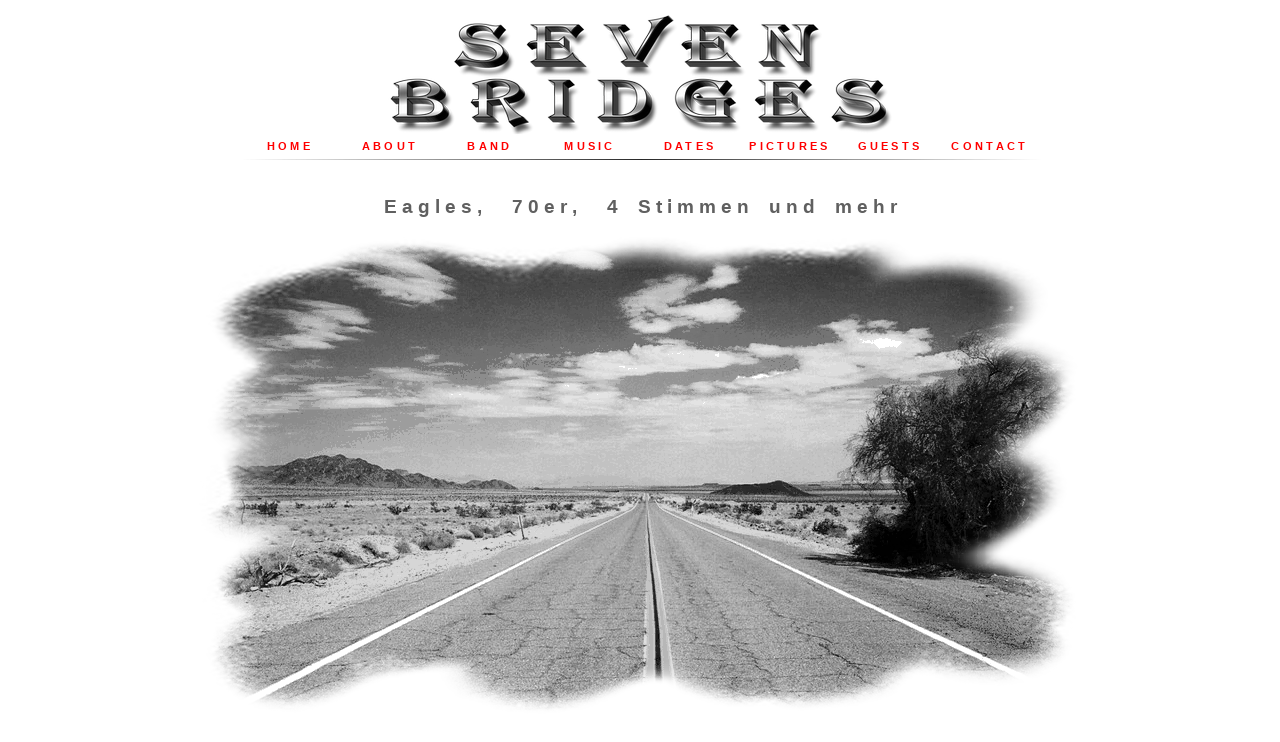

--- FILE ---
content_type: text/html; charset=UTF-8
request_url: http://seven-bridges.de/
body_size: 1019
content:
<!DOCTYPE HTML>

<html>
<head>
<title>Seven Bridges</title>
<meta http-equiv="Content-Type" content="text/html; charset=utf-8">
<meta name="description" content="Seven Bridges: Der unplugged Act aus Darmstadt">
<meta name="author" content="Joe Koperski">
<meta name="keywords" content="Seven Bridges, Band, Akustik-Rock, unplugged, Band, Akustik-Gitarren, Gitarren-Musik, Eagles">

<link rel="shortcut icon" href="Grafik/favicon.gif" >
<link rel="stylesheet" href="styles.css" type="text/css">



</head>


<body>


<!-- Page Header -->
<table class="Title" align="center" cellspacing="0" border="0">
<tr>
	<!--td class="Head"><img src="Grafik/Spacer.jpg" alt="HUNTCASE" align="left"></td -->	
	<td class="Head" colspan="8">
		<img src="Grafik/Spacer.png" alt="Seven Bridges" align="left">
	</td>	
</tr>

<tr  style="height: 24px; vertical-align: center;">
<td class="Menu">
 		<A HREF="index.php" class="menu">HOME</A>
</td>
<td class="Menu">
		<A HREF="index.php?page=about" class="menu">ABOUT</A>
</td>
<td class="Menu">
 		<A HREF="index.php?page=band" class="menu">BAND</A>
</td>
<td class="Menu">
 		<A HREF="music.php" class="menu">MUSIC</A>
</td>
<td class="Menu">
 		<A HREF="dates.php" class="menu">DATES</A>
</td>
<td class="Menu">
 		<A HREF="pictures.php" class="menu">PICTURES</A>
</td>
<td class="Menu">
 		<A HREF="guestbook.php" class="menu">GUESTS</A>
</td>
<td class="Menu">
 		<A HREF="mailto://contact@seven-bridges.de" class="menu">CONTACT</A>
</td>
<!--td class="Menu">
 		<A HREF="index.php?page=press" class="menu">PRESS</A>
</td-->
</tr>
<tr>
	<td colspan="8">
		<img src="Grafik/Seperator.jpg" alt="____________" align="left">		
	</td>
</tr>

</table>

	

<table class="Content" align="center" style="position: relative; ">

<tr><td class="Content" colspan="2">
	<h1>E a g l e s ,&nbsp;&nbsp;&nbsp;&nbsp;&nbsp;&nbsp;7 0 e r ,&nbsp;&nbsp;&nbsp;&nbsp;&nbsp;&nbsp;4&nbsp;&nbsp;&nbsp;&nbsp;S t i m m e n&nbsp;&nbsp;&nbsp;&nbsp;u n d&nbsp;&nbsp;&nbsp;&nbsp;m e h r</h1>
	<div style="margin-left: auto; position:absolute; left: 80%; top:50px; z-index:1; ">
        <table></table>
    </div> 

	<p class="Center"><img src="./Grafik/Road.png" alt="Seven Bridges"></p>
	 
</td></tr>


<tr><td class="Content" colspan="2">
	&nbsp;
</td></tr>


<tr><td align="right" width="80%" valign="top">
 	<font size=-2>
	<b>Impressum:</b>
	</font>
</td>


<td width="20%" valign="top">
 	<font size=-2>
	Norbert Wameling<br>
	Ohlenbergweg 26<br>
	64291 Darmstadt Wx<br>
	<br> 	
	
	<br>
	<br>
	</font>
</td></tr>

</table>




</body>
</html>






--- FILE ---
content_type: text/css
request_url: http://seven-bridges.de/styles.css
body_size: 934
content:


body {
	Color: #000000;
	Font-Family: Verdana, Sans-Serif;
	Font-Size: 9pt;
	Background-Color: #FFFFFF;
/*	background-image: url(Grafik/SevenBridgesBand.jpg);*/
	background-attachment: fixed;
    background-repeat: no-repeat;
    background-position: center center;
    background-size: cover;
    
}

body.EMail {
	Color: #000000;
	Font-Family: Verdana, Sans-Serif;
	Font-Size: 8pt;
	Background-Color: #FFFFFF;
	
}

a:link {
	Color: #000080;
}

a:visited {
	Color: #606060;
}

a:hover {
	Color: #ff0000;
}

a img {
  border: 0 none;
}


a.menu:link {
	Color: #ff0000;
	text-decoration: none;
	font-weight: bold;
	font-size: 11px;
	letter-spacing: 0.3em;
}

a.menu:visited {
	Color: #ff0000;
	text-decoration: none;
	font-weight: bold;
	font-size: 11px;
	letter-spacing: 0.3em;
}

a.menu:hover {
	Color: #000000;
	text-decoration: none;
	font-weight: bold;
	font-size: 14px;
	letter-spacing: 0.1em;
}



.Center {
	Text-align: center;
}


.highlight {
	font-size: 14px; 
	font-weight: bold;
	color: #606060;
}


h1 {
	Font-Size: 14pt;
	Font-Style: bold;
	text-align: center;
	Color: #606060;
}

h2 {
	Font-Size: 14pt;
	Font-Style: bold;
	text-align: left;
	Color: #606060;
}

h3 {
	font-size: 14px; 
	font-weight: bold;
	color: #606060;
}

h4 {
	Font-Size: 14px;
	font-weight: bold;
	color: #606060;
    margin: 10px 0px 16px 0px;
}


table.Content {
	width: 800px;
}

table.Title {
	background-image: url(Grafik/Logo2Lines.png);
	background-repeat: no-repeat;
	background-position: top center;
	width: 800px;
}

table.listing {
	width: 90%;
	border-spacing: 1px;
	background-color: #a0a0a0;
	text-align: left;
	vertical-align: top;
}

tr.even {
	background-color: #f0f0f0;
}
tr.odd {
	background-color: #c0c0c0;
}


th {
	font-family: helvetica, arial, sans-serif;
	background-color: #f0f0f0;
	font-size: 16px;
	font-weight: bold;
	color: #ff0000;
	padding-left: 10px;
	padding-right: 10px;
	vertical-align: top;
}


td {
	Font-Family: Veranda, Sans-Serif;
	Font-Size: 10pt;
}

td.Title {
	text-align: center;
}



td.Content {
    vertical-align: top;
	padding: 20px;
    background: rgba( 255,255,255, 0.8 );
}


td.Head {
	text-align: center;
	border: none;
	margin: 0px;
}

td.Menu {
	text-align: center;
	word-spacing: 10px;
	border-style: none;
	width:12%;
    background: rgba( 255,255,255, 0.8 );
}

td.Future {
	color: #FF0000;
}

textarea {
	font-family: helvetica, arial, sans-serif;
	background-color: #ffffff;
	width: 100%;
}

input {
	font-family: helvetica, arial, sans-serif;
	background: #fff;
}


#navcontainer
{
	vertical-align: middle;
	text-align: center;
}


#navlist
{
	display: table; 
	margin: 0 auto;
	padding: 0px; 
	height: 22px;
	text-align: center;
	list-style: none;
}


#navlist li
{
	padding: 0px;
	vertical-align: middle;
	display: inline;
}




#navlist li a
{
    Font-family: Espk;
    margin-top: 4px;
	display: inline-block; 
	font-size: 20pt;
/*    font-weight: bold;*/
   	letter-spacing: 0.1em;
	color: #000000;
	text-decoration: none;
	width: 105px;
}


#navlist li a:hover
{
	color: #a00000;
    margin-top: 0px;
/*	font-weight: bold;*/
	font-size: 20pt;
	letter-spacing: 0.2em;
}


